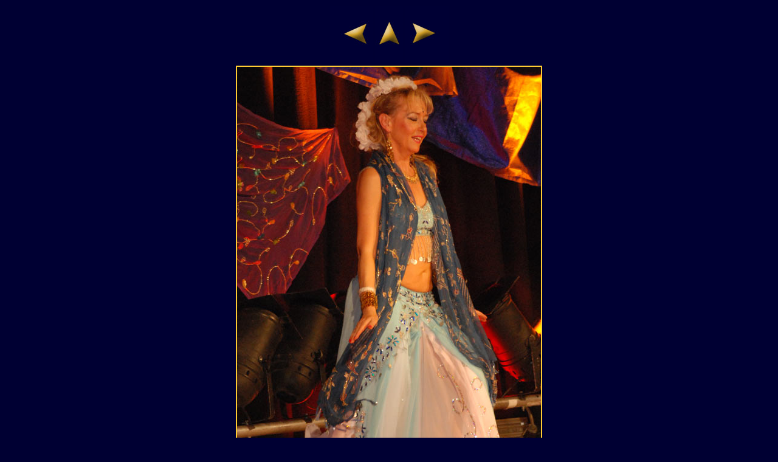

--- FILE ---
content_type: text/html
request_url: https://tanzstudio-athina.de/Fotos/17_show_09.html
body_size: 734
content:
<HTML>
<HEAD>
<TITLE>Orientalischer Tanz bei Athina - Bildergalerie</TITLE>
<META HTTP-EQUIV="Content-Type" CONTENT="text/html; charset=iso-8859-1">
<META content="Athina - Monika Eichinger" name=copyright>
<META content="Bauchtanz, Orientalischer Tanz, Orientalisches Tanzstudio, Unterricht, Kurse Tanzkurs, Workshop, Tänzerin" 
name=Classification>
<META content="Bauchtanz, Orientalischer Tanz, Orientalisches Tanzstudio, Unterricht, Kurse Tanzkurs, Workshop, Tänzerin" 
name=KeyWords>
<META content=all name=robots>
<META content="Orientalisches Tanzstudio Athina" name=Description>
</head>

<body bgcolor="#000033">

<div align="center">
  <center>
  <table border="0" cellpadding="2" cellspacing="0" style="border-collapse: collapse" width="450">
    <tr>
      <td width="4">&nbsp;</td>
      <td colspan="2" align="center">
      <p align="center"><a href="16_show_09.html">
     	<img border="0" src="Bilder/pfeile_08.jpg" alt="zurück" width="70" height="92"></a>
	<a href="../galerie.html">
   	<img border="0" src="Bilder/pfeile_09.jpg" alt="zur Übersicht" width="46" height="92"></a>
      <a href="18_show_09.html">
	<img border="0" src="Bilder/pfeile_10.jpg" alt="vor" width="71" height="92"></a></td>
      <td width="35">&nbsp;</td>
    </tr>
    <tr>
      <td width="4">&nbsp;</td>
      <td bgcolor="#FFCC33" colspan="2" align="center"><img src="SHOW_Athina_friends_Projekt_2009/17_athina.jpg" alt="Athina" width="500" height="750"></td>
      <td width="35">&nbsp;</td>
    </tr>
    <tr>
      <td width="4">&nbsp;</td>
      <td align="center" width="222">
      <img border="0" src="Bilder/logo1_12.jpg" align="left" width="136" height="99"></td>
      <td align="center" width="173"><p><font color="#FFCC33" size="2" face="Verdana">
        Show &quot;Athin&aacute;, friends &amp; project&quot; <br>
        im Mai 2009</font><font color="#FFCC33" size="2" face="Verdana"><br>
        </font></p>
        </td>
      <td width="35">&nbsp;</td>
    </tr>
  </table>
  </center>
</div>

</body>

</html>